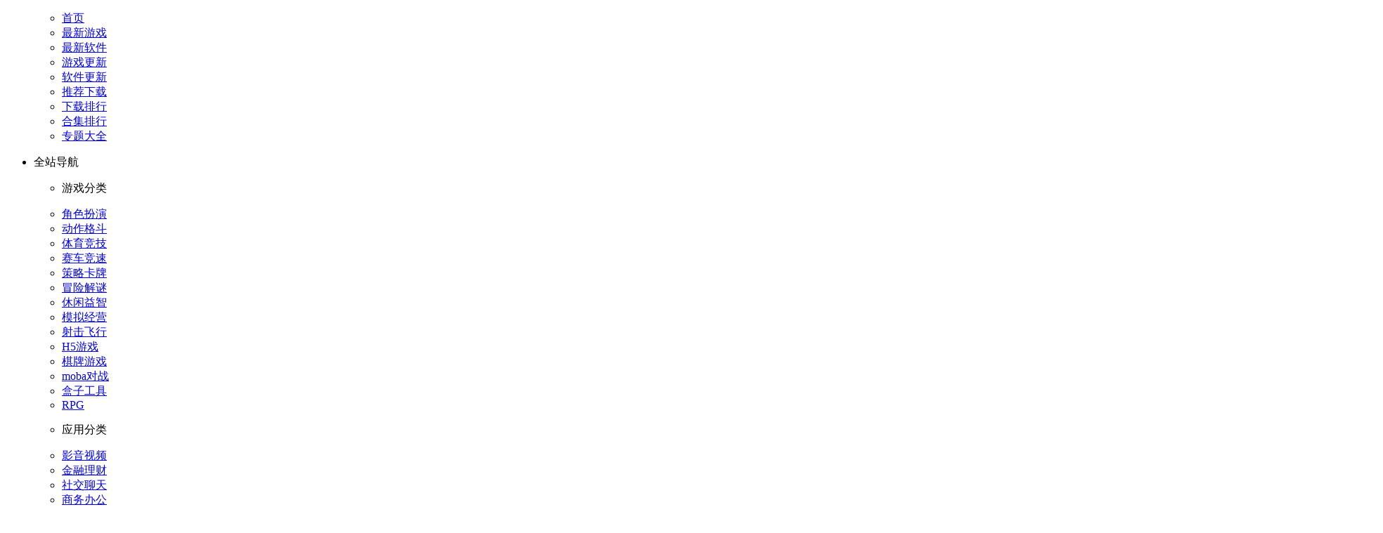

--- FILE ---
content_type: text/html; charset=utf-8
request_url: https://www.apkzu.com/zt/hydfjjyrjtj/
body_size: 11352
content:

<!DOCTYPE html>
<html>
<head>
  <meta http-equiv="Content-Type" content="text/html; charset=utf-8" />
  <title>好用的附近交友软件推荐-好用的附近交友软件合集-安族网</title>
  <meta name="keywords" content="好用的附近交友软件推荐,好用的附近交友软件合集">
  <meta name="description" content="同城交友软件有哪些是非常好用的呢？相信很多单身的朋友都是因为不喜欢社交，导致自己的交友圈子就比较小，其实交友的方式还是很多的，如果实在是宅到不喜欢出门，那么可以">
  <meta http-equiv="mobile-agent" content="format=xhtml; url=https://m.apkzu.com/z/hydfjjyrjtj/">
  <meta http-equiv="mobile-agent" content="format=html5; url=https://m.apkzu.com/z/hydfjjyrjtj/">
  <link rel="canonical" href="https://www.apkzu.com/zt/hydfjjyrjtj/" />
  <link href="https://www.apkzu.com/static/css/base.css" type="text/css" rel="stylesheet">
  <link rel="stylesheet" type="text/css" href="https://www.apkzu.com/css/hjinfo.css"/>
  <link href="https://www.apkzu.com/css/comment.css" type="text/css" rel="stylesheet">
  <script type="text/javascript" src="https://www.apkzu.com/js/jquery-1.8.2.min.js"></script>
  <script type="text/javascript" src="https://www.apkzu.com/js/config.js"></script>
  <script>var SpecialHJID='5756';Tourl('https://m.apkzu.com/z/hydfjjyrjtj/');</script>
  <!--<script type="text/javascript" src="https://seoweb.715083.com/comjs/version.js?d=1"></script>-->
  <script>
        pageConfig = window.pageConfig || {"type":"topic","id":"5756","key":"hydfjjyrjtj","zz":"deft","name":"好用的附近交友软件推荐","keywords":"好用的附近交友软件推荐,好用的附近交友软件合集","tags":"聊天,社区,附近的人,同城"};
  </script>
</head>
<body>
<div class="QZ_top">
  <div class="QZ_head W1200">
    <ul class="QZ_link fl">
      <ul class="QZ_link fl">
      <li><i class="home"></i><a href="/">首页</a></li>
      <li><a href="/AppList/Game_add_1.html">最新游戏</a></li>
      <li><a href="/AppList/Soft_add_1.html">最新软件</a></li>
      <li><a href="/AppList/List_2_New_1.html">游戏更新</a></li>
      <li><a href="/AppList/List_1_New_1.html">软件更新</a></li>
      <li><a href="/AppList/Hot_1.html">推荐下载</a></li>
      <li><a href="/AppList/List_23_New_1.html">下载排行</a></li>
      <li><a href="/zt/top_1.html">合集排行</a></li>
      <li><a href="/sjzt/">专题大全</a></li>
   </ul>
    </ul>
    <div class="QZ-nav fr">
      <ul>
        <li>
          <i class="dh"></i>
          <p>全站导航</p>
          <span class="sj"></span>
          <div class="navlis">
            <ul class="lis_1">
              <li class="bt"><p>游戏分类</p></li>
              <li><a href="/AppList/List_18_New_1.html" title="角色扮演">角色扮演<i></i></a></li>
              <li><a href="/AppList/List_19_New_1.html" title="动作格斗">动作格斗<i></i></a></li>
              <li><a href="/AppList/List_20_New_1.html" title="体育竞技">体育竞技</a></li>
              <li><a href="/AppList/List_21_New_1.html" title="赛车竞速">赛车竞速</a></li>
              <li><a href="/AppList/List_22_New_1.html" title="策略卡牌">策略卡牌</a></li>
              <li><a href="/AppList/List_23_New_1.html" title="冒险解谜">冒险解谜<i></i></a></li>
              <li><a href="/AppList/List_24_New_1.html" title="休闲益智">休闲益智</a></li>
              <li><a href="/AppList/List_25_New_1.html" title="模拟经营">模拟经营</a></li>
              <li><a href="/AppList/List_26_New_1.html" title="射击飞行">射击飞行</a></li>
              <li><a href="/AppList/List_27_New_1.html" title="H5游戏">H5游戏</a></li>
              <li><a href="/AppList/List_28_New_1.html" title="棋牌游戏">棋牌游戏</a></li>
              <li><a href="/AppList/List_29_New_1.html" title="moba对战">moba对战</a></li>
              <li><a href="/AppList/List_48_New_1.html" title="盒子工具">盒子工具</a></li>
              <li><a href="/AppList/List_49_New_1.html" title="RPG">RPG</a></li>
            </ul>
            <ul class="lis_2">
              <li class="bt"><p>应用分类</p></li>
              <li><a href="/AppList/List_4_New_1.html" title="影音视频">影音视频</a></li>
              <li><a href="/AppList/List_5_New_1.html" title="金融理财">金融理财</a></li>
              <li><a href="/AppList/List_6_New_1.html" title="社交聊天">社交聊天<i></i></a></li>
              <li><a href="/AppList/List_7_New_1.html" title="商务办公">商务办公</a></li>
              <li><a href="/AppList/List_8_New_1.html" title="图像摄影">图像摄影</a></li>
              <li><a href="/AppList/List_9_New_1.html" title="网上购物">网上购物<i></i></a></li>
              <li><a href="/AppList/List_10_New_1.html" title="地图导航">地图导航</a></li>
              <li><a href="/AppList/List_11_New_1.html" title="学习教育">学习教育</a></li>
              <li><a href="/AppList/List_12_New_1.html" title="出行住宿">出行住宿</a></li>
              <li><a href="/AppList/List_13_New_1.html" title="运动健身">运动健身</a></li>
              <li><a href="/AppList/List_14_New_1.html" title="健康护理">健康护理</a></li>
              <li><a href="/AppList/List_15_New_1.html" title="亲子母婴">亲子母婴</a></li>
              <li><a href="/AppList/List_16_New_1.html" title="系统安全">系统安全</a></li>
              <li><a href="/AppList/List_17_New_1.html" title="时尚丽人">时尚丽人</a></li>
              <li><a href="/AppList/List_44_New_1.html" title="新闻资讯">新闻资讯</a></li>
              <li><a href="/AppList/List_45_New_1.html" title="便捷生活">便捷生活<i></i></a></li>
            </ul>
            <ul class="lis_3">
              <li class="bt"><p>游戏攻略</p></li>
              <li><a href="/NewsList/List_11_1.html" title="新手攻略">新手攻略<i></i></a></li>
              <li><a href="/NewsList/List_12_1.html" title="高手进阶">高手进阶<i></i></a></li>
              <li><a href="/NewsList/List_13_1.html" title="手游资讯">手游资讯</a></li>
              <li><a href="/NewsList/List_14_1.html" title="手游评测">手游评测<i></i></a></li>
              <li><a href="/NewsList/List_15_1.html" title="辅助修改">辅助修改</a></li>
              <li><a href="/NewsList/List_16_1.html" title="手游问答">手游问答</a></li>
              <li><a href="/NewsList/List_17_1.html" title="手游活动">手游活动<i></i></a></li>
            </ul>
            <ul class="lis_4">
              <li class="bt"><p>软件教程</p></li>
              <li><a href="/NewsList/List_3_1.html" title="软件教程">软件教程<i></i></a></li>
              <li><a href="/NewsList/List_5_1.html" title="安卓刷机">安卓刷机</a></li>
              <li><a href="/NewsList/List_6_1.html" title="手机评测">手机评测<i></i></a></li>
              <li><a href="/NewsList/List_7_1.html" title="手机安全">手机安全</a></li>
              <li><a href="/NewsList/List_8_1.html" title="安卓技巧">安卓技巧</a></li>
              <li><a href="/NewsList/List_9_1.html" title="热门资讯">热门资讯<i></i></a></li>
            </ul>
          </div>
        </li>
      </ul>
    </div>
  </div>
</div>
<div class="Home">
  <div class="W1200">
    <div class="logo fl"><img src="https://www.apkzu.com/static/images/logo.png" alt="安族网" /></div>
    <div class="Search fr">
      <form action="//tj.apkzu.com/ajax/search/" method="get" target="_blank" accept-charset="UTF-8">
        <input class="key fl" name="q" placeholder="请输入搜索词" type="text">
        <input class="btn fr" name="" type="submit" value="">
      </form>
    </div>
  </div>
  <div class="nav_item">
    <ul>
      <li><a href="/wlyx/">网络游戏</a></li>
      <li><a href="/djyx/">单机游戏</a></li>
      <li><a href="/gl/">游戏攻略</a></li>
      <li><a href="/syhd/">手游活动</a></li>
      <li><a href="/AppList/List_1_New_1.html">安卓应用</a></li>
      <li><a href="/jc/">软件教程</a></li>
      <li class="on"><a href="/zt/">合集</a></li>
      <li><a href="/top/">排行榜</a></li>
    </ul>
  </div>
</div>
<dl class="con">
  <dd class="seat"><font>当前位置：</font><a href="/">安族网首页</a> > <a href="/zt/">专题</a> > 好用的附近交友软件推荐</dd>
  <div class="con_art">
    <dt>
      <img src="https://migration-imgs.apkzu.com/apkzu/2a7a/db6f/2c7e/dc2d.jpg">
      <div id="ztewm" style="display: none;"><script src="https://www.apkzu.com/js/weixin-down.js" type="text/javascript"></script><p>扫描立即进入手机端</p></div>
      <div class="content"><h1>好用的附近交友软件推荐<a id="ztmobile" href="javascript:;" rel="nofollow">在手机上看<i></i></a></h1>
        <p class="replace_p">同城交友软件有哪些是非常好用的呢？相信很多单身的朋友都是因为不喜欢社交，导致自己的交友圈子就比较小，其实交友的方式还是很多的，如果实在是宅到不喜欢出门，那么可以</p>
        <div class="bq">
          <span>标签：</span>
                    <a href="/stags/37.html" title="同城相关">同城</a>
                              <a href="/stags/39.html" title="聊天相关">聊天</a>
                              <a href="/stags/41.html" title="附近的人相关">附近的人</a>
                              <a href="/stags/43.html" title="社区相关">社区</a>
                              
          <span>&nbsp; &nbsp; 更新时间：</span>2025-02-08 20:02        </div>
      </div>
    </dt>

  </div>
  <dd class="list clearfix">
    <h2>相关下载</h2>
    <div class="pgyx_list">
      <ul class="mainCont">
                <li><p><a href="/app/99309.html" title="搜狐狐友安卓版v6.10.0" class="img_box_90"><img src="https://img3.apkzu.com/di_downinfo/c/c3/c31/c31edd4fbe74f302f914ba375db5ad12_25638.png" class="sign_app" data-sign="无"></a><strong class="hjtits">搜狐狐友安卓版v6.10.0</strong><span>2026-01-07 06:09:00  /  57MB</span><span class="stars lvv3"></span><s><a href="/app/99309.html" target="_blank">详情</a></s><em><font>内容简介:</font><strong>
          搜狐狐友安卓版v6.10.0是一款由搜狐公司推出的社交应用，旨在为用户提供一个轻松、便捷的社交平台。该应用不仅支持文字、图片、视频等多种形式的内容分享，还具备强大的社交功能，如好友互动、动态发布、兴趣小组等。用户可以通过狐友结识新朋友，分享生活点滴，参与热门话题讨论，享受社交的乐趣。此外，狐友还提供了丰富的个性化设置，用户可以根据自己的喜好定制界面和功能，打造专属的社交空间。无论是日常交流还是兴趣...        </strong></em></p></li>
                <li><p><a href="/app/100242.html" title="2U国际微信" class="img_box_90"><img src="https://img3.apkzu.com/di_downinfo/2025/0708/5c6c25ff818544f6b312f92f23850b67.jpg" class="sign_app" data-sign="无"></a><strong class="hjtits">2U国际微信</strong><span>2026-01-06 19:22:33  /  256MB</span><span class="stars lvv3"></span><s><a href="/app/100242.html" target="_blank">详情</a></s><em><font>内容简介:</font><strong>
          2U国际微信是一款专为全球用户打造的跨文化交流社交应用，它打破了语言和地域的界限，让来自世界各地的朋友都能轻松畅聊。这款应用不仅操作简单便捷，还内置了多达几十种语言的实时翻译功能，彻底解决了语言交流障碍的问题。无论你身处何地，都能通过2U国际微信与外国友人进行无障碍沟通，深入了解不同国家的文化习俗和风土人情。

软件简介
作为一款全球化的社交工具，2U国际微信提供了极其便捷的操作体验和强大的功能支...        </strong></em></p></li>
                <li><p><a href="/game/240131.html" title="时空女武神手游官方最新版  v1.0.2" class="img_box_90"><img src="https://migration-imgs.apkzu.com/apkzu/fe6f/51e0/506e/bbe5.png" class="sign_app" data-sign="无"></a><strong class="hjtits">时空女武神手游官方最新版  v1.0.2</strong><span>2025-12-05 08:07:53  /  890.77MB</span><span class="stars lvv3"></span><s><a href="/game/240131.html" target="_blank">详情</a></s><em><font>内容简介:</font><strong>
          时空女武神手游是一款非常欢乐的玄幻动作竞技手游，奇特的故事情节，还有各种的作战模式展开，完成全新的冒险之旅，展开更多强大的作战实力，模式多样，更多道具展开，玩法轻松简单，快来试试吧。


	时空女武神官方版特色：


	1、超多的故事剧情都将由你去领略，自由的去进行闯关来完成冒险；


	2、最新各种的超时空武器来使用，尽情的展现出作战实力；


	3、前往不同城市当中来完成每次的比拼，完成每次的...        </strong></em></p></li>
                <li><p><a href="/game/123996.html" title="浮华三生手游" class="img_box_90"><img src="https://migration-imgs.apkzu.com/apkzu/cad6/2ef2/4d96/96d6.jpg" class="sign_app" data-sign="无"></a><strong class="hjtits">浮华三生手游</strong><span>2025-12-03 11:39:09  /  160.95MB</span><span class="stars lvv3"></span><s><a href="/game/123996.html" target="_blank">详情</a></s><em><font>内容简介:</font><strong>
          浮华三生手游是一款非常有趣的仙侠格斗手游，在游戏中有非常精美的游戏画面，各种十分有趣的创意玩法，在这里你将会和来自世界各地的玩家一起同城PK，丰富的玩法极具特色的创意挑战，让你的整个游戏趣味无穷，经典多变的游戏画风可以让游戏根据特色，在这里还有丰富的社交系统，可以帮助你更好的完成挑战。


	浮华三生手游特色：


	1、在游戏中会有各种丰富多变的玩法等待着玩家们去挑战；


	2、精彩的婚姻系统...        </strong></em></p></li>
                <li><p><a href="/app/94861.html" title="百世聊天室官方版" class="img_box_90"><img src="https://migration-imgs.apkzu.com/apkzu/8e80/c1c4/2893/81af.png" class="sign_app" data-sign="无"></a><strong class="hjtits">百世聊天室官方版</strong><span>2025-11-26 17:07:09  /  17.01MB</span><span class="stars lvv3"></span><s><a href="/app/94861.html" target="_blank">详情</a></s><em><font>内容简介:</font><strong>
          百世聊天室官方版是一款非常专业靠谱的全新线上互动聊天软件，操作简单易上手，充分满足用户的线上交流需要，移动社交平台，你的交友需求都能在这满足，你可以直接通过这里进入到聊天室，多种最新最潮的话题为你送上，在线展开讨论，你将在第一时间了解最新的行业内幕，逗趣耍宝涨姿势，这里都可以满足你。


	百世聊天室官方版特色：


	1、这是一款为喜欢聊天交友的小伙伴提供的聊天平台，线上交互，聊天更轻松；


...        </strong></em></p></li>
                <li><p><a href="/app/95078.html" title="鱼丸语音app" class="img_box_90"><img src="https://migration-imgs.apkzu.com/apkzu/8e1e/3b9f/a76f/3aee.png" class="sign_app" data-sign="无"></a><strong class="hjtits">鱼丸语音app</strong><span>2025-11-26 16:52:34  /  33.91MB</span><span class="stars lvv3"></span><s><a href="/app/95078.html" target="_blank">详情</a></s><em><font>内容简介:</font><strong>
          鱼丸语音app是一款非常专业好用的全新社交互动聊天神器，这里有非常多样的互动项目选择，在线连麦聊天从此无压力，软件主要是针对众多年轻人用户群体的需要，这里汇聚了海量的单身男女用户资源信息，能够给众多的单身男女用户提供一站式社交服务，各种各样的声音类型，萝莉、御姐、女王应有尽有，总有你喜欢的类型。


	鱼丸语音app特色：
1、是一款非常好用的全新社交聊天神器，在线互动约会无压力；


	2、这里...        </strong></em></p></li>
                <li><p><a href="/game/323272.html" title="侠客传奇" class="img_box_90"><img src="https://img3.apkzu.com/di_downinfo/9/97/978/978b99b5ab6ce35ae771130323893ec4_9493.png" class="sign_app" data-sign="无"></a><strong class="hjtits">侠客传奇</strong><span>2026-01-08 15:35:21  /  4MB</span><span class="stars lvv3"></span><s><a href="/game/323272.html" target="_blank">详情</a></s><em><font>内容简介:</font><strong>
          侠客是一款令人沉浸其中的H5在线武侠游戏，凭借其精良的制作和独特的玩法，在众多同类游戏中脱颖而出。游戏以浓郁的古侠风为基调，搭配精美的2D写实画面，为玩家呈现出一个栩栩如生的武侠世界。从引人入胜的主线剧情到丰富多彩的支线任务，从酣畅淋漓的PVP对战到紧张刺激的副本挑战，这款游戏处处都彰显着开发者对武侠文化的深刻理解与创新演绎。



侠客传奇游戏特色
游戏采用原汁原味的2D写实武侠风格，完美还原了...        </strong></em></p></li>
                <li><p><a href="/game/416260.html" title="文字修真聊天室安卓版" class="img_box_90"><img src="https://migration-imgs.apkzu.com/apkzu/2f44/e7a0/5283/4e8c.png" class="sign_app" data-sign="无"></a><strong class="hjtits">文字修真聊天室安卓版</strong><span>2025-12-07 02:46:14  /  9.2MB</span><span class="stars lvv3"></span><s><a href="/game/416260.html" target="_blank">详情</a></s><em><font>内容简介:</font><strong>
          文字修真聊天室安卓版是一款结合了修仙元素与社交互动的文字冒险游戏，玩家可以在游戏中通过文字交流、修炼功法、探索秘境等方式体验从凡人到仙人的成长之路，享受独特的修真乐趣。游戏中会不断涌现新的考验，出现的各类问题也都能够妥善解决。无论遇到何种情况，都值得你去慢慢探索。文字修真聊天室游戏特色：1、目睹各类奇妙的成果，面临极高的困难程度，做出最优选择。2、凭借绝对的实力作为支撑，你在行动时，所运用的战术动...        </strong></em></p></li>
                <li><p><a href="/app/103364.html" title="Q+社交app最新版软件下载  v1.0.4" class="img_box_90"><img src="https://migration-imgs.apkzu.com/apkzu/562c/c2e2/1f60/2704.png" class="sign_app" data-sign="无"></a><strong class="hjtits">Q+社交app最新版软件下载  v1.0.4</strong><span>2025-12-02 09:02:25  /  44MB</span><span class="stars lvv3"></span><s><a href="/app/103364.html" target="_blank">详情</a></s><em><font>内容简介:</font><strong>
          Q+社交app是一款很多用户都在使用的社交类的软件，随时随地都能和心仪的用户在线互动交友聊天，而且所有的用户都是实名认证注册，同城交友更加放心和便捷，来这里体验甜甜的恋爱吧！


	Q+社交介绍：


	1.即时视频：与心仪主播面对面，实时感受彼此。


	2.畅聊：体会*亲密的贴心陪伴。


	3.动态视频：动态分享，分享生活分享美。


	Q+社交app功能：


	1.心动交友：左滑无感、右...        </strong></em></p></li>
                <li><p><a href="/app/101914.html" title="泡多多app" class="img_box_90"><img src="https://migration-imgs.apkzu.com/apkzu/921b/d3b1/1aaa/d6c4.png" class="sign_app" data-sign="无"></a><strong class="hjtits">泡多多app</strong><span>2025-12-01 11:03:45  /  91.95MB</span><span class="stars lvv3"></span><s><a href="/app/101914.html" target="_blank">详情</a></s><em><font>内容简介:</font><strong>
          泡多多app是一款什么样子的软件app呢？那么小编就来告诉你，这是一款让你可以随时随地的开启自己撩妹模式的软件app，在这款你可以看见很多的靓妹，让你可以根据自己的喜欢，选择你喜欢的类型进行聊天互动，随时随地的暖心互动模式，让你在手机上面就可以体验谈恋爱的感觉哟！


	泡多多app特色：


	1、高清视觉的视频画面，你可以随时随地的撩上最美丽的小姐姐；


	2、不管是直播还是各种搞笑的短视频...        </strong></em></p></li>
                <li><p><a href="/game/51931.html" title="同桌游戏节奏宗师手机安卓版下载  v1.9.7" class="img_box_90"><img src="https://migration-imgs.apkzu.com/apkzu/ccf1/f8a7/6988/d566.jpg" class="sign_app" data-sign="无"></a><strong class="hjtits">同桌游戏节奏宗师手机安卓版下载  v1.9.7</strong><span>2025-11-27 15:22:14  /  24.87MB</span><span class="stars lvv3"></span><s><a href="/game/51931.html" target="_blank">详情</a></s><em><font>内容简介:</font><strong>
          节奏宗师游戏是一款适合休闲聚会的游戏，考验反应，对左右不分协调性不好的人敌意好浓！一步两步有点无厘头，这款整体比一步两步各方面都好一些，加入了音乐节奏的，整体小巧，也很魔性。一步两步，似魔鬼的步伐。欢快的BGM，单点的操作，不经意间就会抖腿抖的停不下来。无尽模式希望早早开放，我个人是不喜欢推关的玩家，喜欢一直玩的这种。前置条件放宽的话，会更喜欢。&amp;amp;nbsp;


	&nbsp; 


	游戏简评：
...        </strong></em></p></li>
                <li><p><a href="/game/51941.html" title="同桌游戏节奏宗师金币完整安卓版  v1.9.7" class="img_box_90"><img src="https://migration-imgs.apkzu.com/apkzu/ccf1/f8a7/6988/d566.jpg" class="sign_app" data-sign="无"></a><strong class="hjtits">同桌游戏节奏宗师金币完整安卓版  v1.9.7</strong><span>2025-11-27 11:49:20  /  24.87MB</span><span class="stars lvv3"></span><s><a href="/game/51941.html" target="_blank">详情</a></s><em><font>内容简介:</font><strong>
          节奏宗师安卓版是一款考验手指灵活度的游戏，正是因为这个游戏才让许多人接触到了音游，我也不例外。我就是因为节奏宗师才开始玩其他音游的，不得不说这是我的初心。不是有句话叫不忘初心方得始终么？我一直都还记节奏宗师触的时候整天沉迷刷分然后和小伙伴集体竞技的事情。如果要我这么简单就给这个游戏1星差评，我真的做不到，我觉得这么做对不起这个音游，不是对不起腾讯，也不是对不起光速。想了想还是给个4星，这1星就留给...        </strong></em></p></li>
                <li><p><a href="/app/95182.html" title="谦友漫画app" class="img_box_90"><img src="https://migration-imgs.apkzu.com/apkzu/e450/aa65/ad6d/af7f.png" class="sign_app" data-sign="无"></a><strong class="hjtits">谦友漫画app</strong><span>2025-12-02 10:52:43  /  17.21MB</span><span class="stars lvv3"></span><s><a href="/app/95182.html" target="_blank">详情</a></s><em><font>内容简介:</font><strong>
          谦友漫画app是一款非常专业靠谱的全新追漫神器，这里有丰富多样的漫画类型供你选择，覆盖的品种全面，充分满足各种新歌的漫画爱好者们的喜欢，题材丰富多样，国漫、韩漫、日漫等等应有尽有，画质很清晰，字迹清楚，还能在漫评区与漫友一起吐槽，为你营造一个超棒的追漫环境。


	谦友漫画app特色：


	1、这是一款非常专业靠谱的全新手机追漫神器，丰富多样的漫画等你看；


	2、多种产品选择，简单操作，随点...        </strong></em></p></li>
                <li><p><a href="/app/93305.html" title="黄瓜生活社区社交app手机版最新安装  v1.0" class="img_box_90"><img src="https://migration-imgs.apkzu.com/apkzu/48a5/cb12/e1e2/1c5f.jpg" class="sign_app" data-sign="无"></a><strong class="hjtits">黄瓜生活社区社交app手机版最新安装  v1.0</strong><span>2025-11-29 03:03:50  /  100.3MB</span><span class="stars lvv3"></span><s><a href="/app/93305.html" target="_blank">详情</a></s><em><font>内容简介:</font><strong>
          黄瓜生活社区手机版是一款在近期非常火爆的一款生活服务类交友社交软件，这里有丰富多样的社交圈子可以加入，充分满足大家的生活需要，更有超多的短视频互动社区，看最有趣的小视频，和最好玩儿的小伙伴们一起燥起来，这款软件能够为大家提供的服务也是非常的特殊，能够满足大家日常生活中对新闻的需求哦，有兴趣就赶紧来下载体验一下吧。


	黄瓜生活社区手机版特色：


	1、这是最近推出的一款生活服务类软件，多种主题...        </strong></em></p></li>
                <li><p><a href="/game/416790.html" title="彩虹泡泡龙旧版" class="img_box_90"><img src="https://migration-imgs.apkzu.com/apkzu/d8bb/4fbf/6cd4/1bb5.jpg" class="sign_app" data-sign="无"></a><strong class="hjtits">彩虹泡泡龙旧版</strong><span>2025-12-07 02:18:50  /  59.1MB</span><span class="stars lvv3"></span><s><a href="/game/416790.html" target="_blank">详情</a></s><em><font>内容简介:</font><strong>
          彩虹泡泡龙旧版是一款色彩斑斓的休闲益智游戏，玩家需要通过发射彩色泡泡来匹配并消除屏幕上方不断下降的泡泡群。游戏操作简单但富有挑战性，适合所有年龄段的玩家体验，精美的画面和丰富的关卡设计让游戏充满乐趣与惊喜。



彩虹泡泡龙特色

1、绚烂多彩的消除效果，带来极为震撼的视觉冲击。

2、轻松点击，真正迎合了各年龄段玩家的喜好。

3、日常活动可以参与体验，整个吸引力也让人难以忘怀。



彩虹泡泡...        </strong></em></p></li>
                <li><p><a href="/game/412923.html" title="三国咸话" class="img_box_90"><img src="https://migration-imgs.apkzu.com/apkzu/8893/f5de/297f/04ec.png" class="sign_app" data-sign="无"></a><strong class="hjtits">三国咸话</strong><span>2025-12-07 01:01:39  /  97.06MB</span><span class="stars lvv3"></span><s><a href="/game/412923.html" target="_blank">详情</a></s><em><font>内容简介:</font><strong>
          三国咸话app，是游卡网络专为其游戏《三国杀移动版》打造的游戏社区，一般也叫做《三国杀移动版》社区。此应用具备五大功能模块：其一为首页，会推送《三国杀移动版》的最新资讯与攻略推荐；其二是聊天消息功能，能让玩家进行在线交流；其三是社区板块，其中包含攻略、赛事信息以及福利活动；其四是战绩系统，可以同步玩家的游戏数据；最后是个人中心，主要用于个性化设置。 
在首页的资讯动态板块，官方会即刻发布最详实、最...        </strong></em></p></li>
        
      </ul>
      <div>
        <!--分页-->
  </dd>
</dl>

<dl class="hjgn">
  <dt><h2>相关文章</h2></dt>
  <ul class="gnhj_con">
        <li><em>热门资讯</em><a href="/info/71648.html" title="冲上畅销榜TOP6，上亿风口迎来新爆款，制作人：这个品类陷入怪圈">冲上畅销榜TOP6，上亿风口迎来新爆款，制作人：这个品类陷入怪圈</a></li>
        <li><em>热门资讯</em><a href="/info/71647.html" title="ber？原来你也玩无畏契约">ber？原来你也玩无畏契约</a></li>
        <li><em>热门资讯</em><a href="/info/71646.html" title="《全面战争》系列25岁了，我们和主创聊了聊">《全面战争》系列25岁了，我们和主创聊了聊</a></li>
        <li><em>热门资讯</em><a href="/info/71645.html" title="玩过《明日方舟：终末地》三测之后，我被溢出屏幕的「中式味」给淹没了">玩过《明日方舟：终末地》三测之后，我被溢出屏幕的「中式味」给淹没了</a></li>
        <li><em>热门资讯</em><a href="/info/71644.html" title="当腾讯、网易、米哈游在赛道激战正酣时，一家珠海单机工作室已悄然夺下首个「第一」。">当腾讯、网易、米哈游在赛道激战正酣时，一家珠海单机工作室已悄然夺下首个「第一」。</a></li>
        <li><em>热门资讯</em><a href="/info/71643.html" title="命运终章揭晓！《第五人格》全新主线「昨日之笼」今日开启，直面最后的谜题与抉择。">命运终章揭晓！《第五人格》全新主线「昨日之笼」今日开启，直面最后的谜题与抉择。</a></li>
        <li><em>热门资讯</em><a href="/info/71642.html" title="网易《代号：妖鬼》测试招募开启！首款东方妖鬼自走棋亮点全解析。">网易《代号：妖鬼》测试招募开启！首款东方妖鬼自走棋亮点全解析。</a></li>
        <li><em>热门资讯</em><a href="/info/71641.html" title="《明日方舟：终末地》全面测试 网易云游戏免下载畅玩">《明日方舟：终末地》全面测试 网易云游戏免下载畅玩</a></li>
        <li><em>热门资讯</em><a href="/info/71640.html" title="《天龙八部2》手游全新资料片&ldquo;巅峰争霸&rdquo;今日上线">《天龙八部2》手游全新资料片&ldquo;巅峰争霸&rdquo;今日上线</a></li>
        <li><em>热门资讯</em><a href="/info/71639.html" title="腾讯宣布国服开启测试，助推此前已话题不断的《卡厄思梦境》热度再度飙升。">腾讯宣布国服开启测试，助推此前已话题不断的《卡厄思梦境》热度再度飙升。</a></li>
      </ul>
</dl>
<dl class="hjgn">
  <dt><h2>相关合集</h2></dt>
  <ul class="gnhj_con">
        <li><em>社交类</em><a href="/zt/qumoshaondbs/" title="驱魔少女夏洛特游戏合集">驱魔少女夏洛特游戏合集</a></li>
        <li><em>社交类</em><a href="/zt/xyxgfgg/" title="新御书屋版本大全">新御书屋版本大全</a></li>
        <li><em>社交类</em><a href="/zt/qcdfgfdgh/" title="奇漫屋下拉式漫画大全">奇漫屋下拉式漫画大全</a></li>
        <li><em>社交类</em><a href="/zt/nvvxfgtfhyt/" title="女神漫画免费观看漫画大全">女神漫画免费观看漫画大全</a></li>
        <li><em>社交类</em><a href="/zt/xfbdhfgfg/" title="幸福宝导航app软件大全">幸福宝导航app软件大全</a></li>
        <li><em>社交类</em><a href="/zt/jnbthsdfffgd/" title="叫你不听话2版本大全">叫你不听话2版本大全</a></li>
      </ul>
</dl>

<!--热门标签-->
<dl class="box">
  <dt>
    <h2>更多合集<a href="/zt/">更多+</a></h2>
  </dt>
  <div class="Qztimg">
    <ul>
            <li>
        <a href="/zt/hydfjtlrjtj/" target="_blank" class="pic"><img src="https://migration-imgs.apkzu.com/apkzu/3328/74f8/520b/740d.jpg"></a><a href="/zt/hydfjtlrjtj/" target="_blank" class="lnk">好用的附近探聊软件推荐</a>
      </li>
            <li>
        <a href="/zt/hydfchrjtj/" target="_blank" class="pic"><img src="https://migration-imgs.apkzu.com/apkzu/0ce2/228f/3060/b5e2.jpg"></a><a href="/zt/hydfchrjtj/" target="_blank" class="lnk">好用的房车软件推荐</a>
      </li>
            <li>
        <a href="/zt/hydfyrj/" target="_blank" class="pic"><img src="https://migration-imgs.apkzu.com/apkzu/7616/dfb0/aad0/246b.jpg"></a><a href="/zt/hydfyrj/" target="_blank" class="lnk">好用的翻译软件合集</a>
      </li>
            <li>
        <a href="/zt/hydegrj/" target="_blank" class="pic"><img src="https://migration-imgs.apkzu.com/apkzu/ff9b/3206/7bfb/0550.jpg"></a><a href="/zt/hydegrj/" target="_blank" class="lnk">好用的儿歌软件合集</a>
      </li>
            <li>
        <a href="/zt/hydfyxjrjtj/" target="_blank" class="pic"><img src="https://migration-imgs.apkzu.com/apkzu/cc19/d45f/94c4/8578.jpg"></a><a href="/zt/hydfyxjrjtj/" target="_blank" class="lnk">好用的翻译相机软件推荐</a>
      </li>
            <li>
        <a href="/zt/hyddzxczzrj/" target="_blank" class="pic"><img src="https://migration-imgs.apkzu.com/apkzu/f69d/f273/0698/f42d.png"></a><a href="/zt/hyddzxczzrj/" target="_blank" class="lnk">好用的电子相册制作软件合集</a>
      </li>
          </ul>
  </div>
</dl>
<!--热门标签 end-->
<dl class="box pl">
  <dt>
    <h2>网友评论</h2>
  </dt>
  <dd id="menu_k">
    <!--Comment-->
    <div id="othercomment">
      <div id="comment">
        <div class="word" id="comment-list"></div>
        <div id="loadmore" class="loadmore">加载更多</div>
        <div class="bottom" id="wenda_input">
          <p class="st1">
            <span class="names"><em>网名</em><input name="UserName" type="text" id="userName" class="input-bg grey9" maxlength="10" value="安族网"></span>(您的评论需要经过审核才能显示)
            <span class="reping"><input name="glPID" type="hidden" id="glPID" value="0">回复 [ <em></em> ] 楼<i title="取消回复">取消回复</i></span>
          </p>
          <div class="st2"><textarea name="content" id="cmtMsg" class="Insider_box"></textarea></div>
          <div class="st3">
            <input name="objID" type="hidden" id="objID" value="16227">
            <input name="objType" type="hidden" id="objType" value="4">
            <p><input type="button" value="提交评论" id="subCmt" class="btms"></p>
          </div>
        </div>
      </div>
    </div>
    <!--Comment end-->
  </dd>
</dl>
<div class="QZ_bot">
  <div class="foot W1200">
    <ul class="link fl">

      <li><a href="/data/ads.html" target="_blank" rel="nofollow">站长联系</a></li>

      <li><a href="/data/sitemap.html" target="_blank">网站地图</a></li>
    </ul>
    <div class="Copyright fl">
      <p>Copyright &copy; 2005-2022 www.apkzu.com All Rights Reserved</p><p><a href="https://beian.miit.gov.cn/" rel="nofollow" target="_blank">豫ICP备2022016228号-1</a></p>

    </div>
  </div>
</div>
<script type="text/javascript" src="/static/js/tj_pc.js"></script>
<script type="text/javascript" src="https://www.apkzu.com/js/comment.js"></script>
<script type="text/javascript" src="https://www.apkzu.com/js/hjzt.js"></script>
<script type="text/javascript" src="https://tj.apkzu.com/specialHits.asp?hid=5756"></script>
<script type="text/javascript" charset="utf-8">
    var textContent = document.querySelector(".replace_p").textContent
    textContent = textContent.replace("<p>","")
    textContent = textContent.replace("</p>","")
    document.querySelector(".replace_p").textContent = textContent
</script>
</body>
</html>